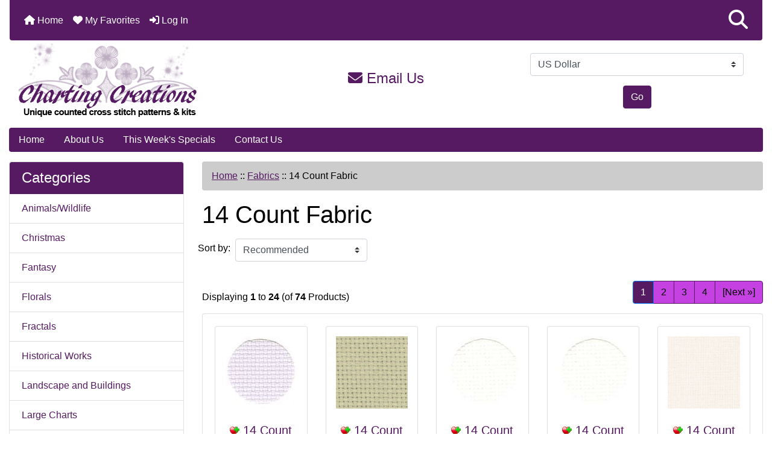

--- FILE ---
content_type: text/html; charset=utf-8
request_url: https://www.chartingcreations.com/index.php?main_page=index&cPath=20_74
body_size: 16341
content:
<!DOCTYPE html>
<html dir="ltr" lang="en">
  <head>
    <meta charset="utf-8">
    <link rel="preload" href="https://code.jquery.com/jquery-3.7.1.min.js" integrity="sha256-/JqT3SQfawRcv/BIHPThkBvs0OEvtFFmqPF/lYI/Cxo=" crossorigin="anonymous" as="script">
    <link rel="preload" href="https://cdn.jsdelivr.net/npm/bootstrap@4.6.2/dist/css/bootstrap.min.css" integrity="sha384-xOolHFLEh07PJGoPkLv1IbcEPTNtaed2xpHsD9ESMhqIYd0nLMwNLD69Npy4HI+N" crossorigin="anonymous" as="style">
    <link rel="preload" href="https://cdn.jsdelivr.net/npm/bootstrap@4.6.2/dist/js/bootstrap.bundle.min.js" integrity="sha384-Fy6S3B9q64WdZWQUiU+q4/2Lc9npb8tCaSX9FK7E8HnRr0Jz8D6OP9dO5Vg3Q9ct" crossorigin="anonymous" as="script">
    <link rel="preload" href="https://cdnjs.cloudflare.com/ajax/libs/font-awesome/6.5.2/css/fontawesome.min.css" integrity="sha512-UuQ/zJlbMVAw/UU8vVBhnI4op+/tFOpQZVT+FormmIEhRSCnJWyHiBbEVgM4Uztsht41f3FzVWgLuwzUqOObKw==" crossorigin="anonymous" as="style">
    <link rel="preload" href="https://cdnjs.cloudflare.com/ajax/libs/font-awesome/6.5.2/css/solid.min.css" integrity="sha512-Hp+WwK4QdKZk9/W0ViDvLunYjFrGJmNDt6sCflZNkjgvNq9mY+0tMbd6tWMiAlcf1OQyqL4gn2rYp7UsfssZPA==" crossorigin="anonymous" as="style">
    <title>14 Count Fabric : Charting Creations | Unique Counted Cross Stitch Patterns &amp; Kits</title>
    <meta name="viewport" content="width=device-width, initial-scale=1, minimum-scale=1, shrink-to-fit=no">
    <meta name="keywords" content="Animals/Wildlife, Historical Works, Silhouettes, Landscape and Buildings, People/Portraits, Florals, Accessories, Floss, Fibers and Beads, Other Designers Kits, Fractals, Christmas, Other Holidays, Fantasy, Nautical/Seascapes, Small Charts, Large Charts, Fabrics, Charts By Designer, Gift Certificates, Clearance/Damaged, Magazines And Books, Gifts And Novelties, Stockings/Shaped Charts, Paine Free Crafts Charts, Knitting/Crochet Supplies, Artecy Charts And Kits, Shinysun Charts And Kits, The Cross Stitch Studio Kits, Retiring Soon!, Religious, Still Life/Objects, Transportation, Crossstitch4everyone Kits, Ready To Ship Kits, , 14 Count Fabric">
    <meta name="description" content="Charting Creations : 14 Count Fabric - Animals/Wildlife, Historical Works, Silhouettes, Landscape and Buildings, People/Portraits, Florals, Accessories, Floss, Fibers and Beads, Other Designers Kits, Fractals, Christmas, Other Holidays, Fantasy, Nautical/Seascapes, Small Charts, Large Charts, Fabrics, Charts By Designer, Gift Certificates, Clearance/Damaged, Magazines And Books, Gifts And Novelties, Stockings/Shaped Charts, Paine Free Crafts Charts, Knitting/Crochet Supplies, Artecy Charts And Kits, Shinysun Charts And Kits, The Cross Stitch Studio Kits, Retiring Soon!, Religious, Still Life/Objects, Transportation, Crossstitch4everyone Kits, Ready To Ship Kits, ">
    <meta name="author" content="Charting Creations">
    <link rel="apple-touch-icon" sizes="180x180" href="includes/templates/bootstrap/images/icons/apple-touch-icon.png">
<link rel="icon" type="image/png" sizes="32x32" href="includes/templates/bootstrap/images/icons/favicon-32x32.png">
<link rel="icon" type="image/png" sizes="16x16" href="includes/templates/bootstrap/images/icons/favicon-16x16.png">
<link rel="manifest" href="includes/templates/bootstrap/images/icons/site.webmanifest">

    <base href="https://www.chartingcreations.com/">
          <link href="https://www.chartingcreations.com/index.php?main_page=index&amp;cPath=20_74" rel="canonical">
        <link rel="stylesheet" href="https://cdn.jsdelivr.net/npm/bootstrap@4.6.2/dist/css/bootstrap.min.css" integrity="sha384-xOolHFLEh07PJGoPkLv1IbcEPTNtaed2xpHsD9ESMhqIYd0nLMwNLD69Npy4HI+N" crossorigin="anonymous">
    <link rel="stylesheet" href="https://cdnjs.cloudflare.com/ajax/libs/font-awesome/6.5.2/css/fontawesome.min.css" integrity="sha512-UuQ/zJlbMVAw/UU8vVBhnI4op+/tFOpQZVT+FormmIEhRSCnJWyHiBbEVgM4Uztsht41f3FzVWgLuwzUqOObKw==" crossorigin="anonymous">
    <link rel="stylesheet" href="https://cdnjs.cloudflare.com/ajax/libs/font-awesome/6.5.2/css/solid.min.css" integrity="sha512-Hp+WwK4QdKZk9/W0ViDvLunYjFrGJmNDt6sCflZNkjgvNq9mY+0tMbd6tWMiAlcf1OQyqL4gn2rYp7UsfssZPA==" crossorigin="anonymous">
<link rel="stylesheet" href="includes/templates/bootstrap/css/stylesheet.css">
<link rel="stylesheet" href="includes/templates/bootstrap/css/stylesheet_360.css">
<link rel="stylesheet" href="includes/templates/bootstrap/css/stylesheet_361.css">
<link rel="stylesheet" href="includes/templates/bootstrap/css/stylesheet_364.css">
<link rel="stylesheet" href="includes/templates/bootstrap/css/stylesheet_365.css">
<link rel="stylesheet" href="includes/templates/bootstrap/css/stylesheet_373.css">
<link rel="stylesheet" href="includes/templates/bootstrap/css/stylesheet_374.css">
<link rel="stylesheet" href="includes/templates/bootstrap/css/stylesheet_ajax_search.css">
<link rel="stylesheet" href="includes/templates/bootstrap/css/stylesheet_bootstrap.carousel.css">
<link rel="stylesheet" href="includes/templates/bootstrap/css/stylesheet_bootstrap.lightbox.css">
<link rel="stylesheet" href="includes/templates/bootstrap/css/stylesheet_favorites.css">
<link rel="stylesheet" media="print" href="includes/templates/bootstrap/css/print_stylesheet.css">
<style>
body {
    color: #000000;
    background-color: #ffffff;
}
a {
    color: #551A62;
}
a:hover {
    color: #c541e2;
}
.form-control::placeholder,
.required-info,
span.alert {
    color: #ff0000;
}
.alert-info {
    color: #13525e;    background-color: #d1ecf1;    border-color: #bee5eb;}
.rating {
    background-color: #ffffff;    color: #987000;}
.btn {
    color: #ffffff;
    background-color: #551A62;
    border-color: #551A62;
}
.btn:hover {
    color: #cccccc;
    background-color: #c541e2;
    border-color: #c541e2;
}
#headerWrapper {
    background-color: #ffffff;
}
#tagline {
    color: #000000;
}
nav.navbar {
    background-color: #551A62;
}
nav.navbar a.nav-link {
    color: #ffffff;
}
nav.navbar a.nav-link:hover {
    color: #cccccc;
    background-color: #333333;}
nav.navbar .navbar-toggler {
    color: #ffffff;
    background-color: #343a40;
    border-color: #343a40;
}
nav.navbar .navbar-toggler:hover {
    color: #cccccc;
    background-color: #919aa1;
    border-color: #919aa1;
}
nav.navbar .btn {
    color: #ffffff;    background-color: #13607c;    border-color: #13607c;}
nav.navbar .btn:hover {
    color: #0056b3;    background-color: #ffffff;    border-color: #a80000;}
#ezpagesBarHeader {
    background-color: #551A62;
}
#ezpagesBarHeader a.nav-link {
    color: #ffffff;
}
#ezpagesBarHeader a.nav-link:hover {
    color: #cccccc;
    background-color: #363636;}
#navCatTabs a {
    color: #ffffff;
    background-color: #33b5e5;
    border-color: #13607c;}
#navCatTabs a.activeLink {
    background-color: #a80000;    color: #ffffff;    border-color: #a80000;}
#navCatTabs a:hover {
    color: #cccccc;
    background-color: #0099CC;
    border-color: #13607c;}
#navCatTabs a.activeLink:hover {
    background-color: #ffffff;    color: #a80000;    border-color: #a80000;}
#navBreadCrumb ol {
    background-color: #ccc;
}
#navBreadCrumb li {
    color: #000;
}
#navBreadCrumb li a {
    color: #551A62;
}
#navBreadCrumb li a:hover {
    color: #c541e2;
}
#footerWrapper {
    color: #000000;
    background-color: #ffffff;
}
.legalCopyright,
.legalCopyright a {
    color: #000000;
}
#ezpagesBarFooter {
    background-color: #551A62;
}
#ezpagesBarFooter a.nav-link {
    color: #ffffff;
}
#ezpagesBarFooter a.nav-link:hover {
    color: #cccccc;
    background-color: #363636;}
.leftBoxCard,
.rightBoxCard {
    color: #000000;
    background-color: #ffffff;
}
.leftBoxHeading,
.rightBoxHeading {
    color: #ffffff;
    background-color: #551A62;
}
.leftBoxHeading a,
.rightBoxHeading a {
    color: #ffffff;
}
.leftBoxHeading a:hover,
.rightBoxHeading a:hover {
    color: #cccccc;
}
#categoriesContent .badge,
#documentcategoriesContent .badge {
    color: #ffffff;
    background-color: #33b5e5;
}
.leftBoxCard .list-group-item,
.rightBoxCard .list-group-item {
    color: #551A62;
    background-color: #ffffff;
}
.leftBoxCard .list-group-item:hover,
.rightBoxCard .list-group-item:hover {
    color: #c541e2;
    background-color: #efefef;
}
.centerBoxWrapper {
    color: #000000;
    background-color: #ffffff;
}
.centerBoxHeading {
    color: #ffffff;
    background-color: #551A62;
}
#subCategory-card-body {
    color: #000000;
    background-color: #ffffff;
}
.categoryListBoxContents.card {
    background-color: #ffffff;
}
.categoryListBoxContents.card:hover {
    background-color: #efefef;
}
a.page-link {
    color: #000000;
    background-color: #c541e2;
    border-color: #551A62;
}
a.page-link:hover {
    color: #ffffff;
    background-color: #ccc;
    border-color: #c541e2;
}
.page-item.active span.page-link {
    color: #ffffff;
    background-color: #551A62;
}
.sideBoxContentItem {
    background-color: #ffffff;
}
.sideBoxContentItem:hover {
    background-color: #efefef;
}
.centerBoxContents.card {
    background-color: #ffffff;
}
.centerBoxContents.card:hover {
    background-color: #efefef;
}
.centerBoxContentsListing.card:hover {
    background-color: #efefef;
}
.productReviewCard:hover {
    background-color: #efefef;
}
.productBasePrice {
    color: #000000;
}
.normalprice {
    color: #000000;
}
.productSpecialPrice {
    color: #ff0000;
}
.productPriceDiscount {
    color: #ff0000;
}
.productSalePrice {
    color: #ff0000;
}
.productFreePrice {
    color: #0000ff;
}
#addToCart-card-header {
    color: #fff;
    background-color: #00C851;
}
#addToCart-card {
    border-color: #00C851;
}
.btn.button_add_selected {
    background: #00C851;
    color: #fff;
}
.btn.button_add_selected:hover {
    background: #007E33;
    color:#fff;
}
.btn.button_in_cart {
    background: #00C851;
    color: #fff;
}
.fa-cart-plus {
    color: #00C851;
}
.btn.button_in_cart:hover {
    background: #007E33;
    color: #fff;
}
a:hover > .fa-cart-plus {
    color: #007E33;
}
button.button_continue_checkout,
a.button_checkout {
    background-color: #ffd814;    color: #0f1111;    border-color: #fcd200;}
button.button_continue_checkout:hover,
a.button_checkout:hover {
    background-color: #f7ca00;    color: #0f1111;    border-color: #f2c200;}
button.button_confirm_order {
    background-color: #ffd814;    color: #0f1111;    border-color: #fcd200;}
button.button_confirm_order:hover {
    background-color: #f7ca00;    color: #0f1111;    border-color: #f2c200;}
#checkoutShippingDefault .progress-bar,
#checkoutPayment .progress-bar,
#checkoutConfirmationDefault .progress-bar,
#checkoutSuccessDefault .progress-bar {
    background-color: #036811!important;}
button.button_sold_out_sm, button.button_sold_out_sm:hover, button.button_sold_out, button.button_sold_out:hover {
    background-color:#fff;    color:#551A62;    border-color:#551A62;}
a.carousel-control-prev,
a.carousel-control-next {
    color: #000000;}
a.carousel-control-prev:hover,
a.carousel-control-next:hover {
    color: #000000;}
.banner-carousel .carousel-indicators li {
    background-color: #000000;}
.defaultAddress address {
    background-color: #036811;    color: #ffffff;}
.card.primary-address {
    border-color: #13607c;}
.card.primary-address > .card-header{
    background-color: #13607c;    color: #ffffff;}
.sideboxCategory-top,.sideBoxContent,.sideboxCategory-products,.pro,.card-header a,.nav-item,.btn,.list-group-item a,.nav-link,#productsListing a,.card a{text-decoration:none}.fmel{background-color: #551A62}.mfade img:hover{opacity:0.6}.pro{text-decoration:none}#siteinfoLegal{background:#fff;opacity:0.6}card-header
</style>
    <script src="https://code.jquery.com/jquery-3.7.1.min.js" integrity="sha256-/JqT3SQfawRcv/BIHPThkBvs0OEvtFFmqPF/lYI/Cxo=" crossorigin="anonymous"></script>
    <script src="https://cdn.jsdelivr.net/npm/bootstrap@4.6.2/dist/js/bootstrap.bundle.min.js" integrity="sha384-Fy6S3B9q64WdZWQUiU+q4/2Lc9npb8tCaSX9FK7E8HnRr0Jz8D6OP9dO5Vg3Q9ct" crossorigin="anonymous"></script>
<script src="includes/templates/bootstrap/jscript/jscript_zca_bootstrap.js"></script>
<script src="includes/templates/bootstrap/jscript/ajax_search.min.js" defer></script>

<script src="includes/templates/bootstrap/jscript/jquery.matchHeight.min.js"></script>
<script>
$(document).ready(function() {
    $('.sideBoxContent .carousel-item .card').matchHeight();
});
</script>

<script>
if (typeof zcJS == "undefined" || !zcJS) {
  window.zcJS = { name: 'zcJS', version: '0.1.0.0' };
}

zcJS.ajax = function (options) {
  options.url = options.url.replace("&amp;", unescape("&amp;"));
  var deferred = jQuery.Deferred(function (d) {
      var securityToken = '796354a3001f74e2999ef20838a1a7b3';
      var defaults = {
          cache: false,
          type: 'POST',
          traditional: true,
          dataType: 'json',
          timeout: 5000,
          data: jQuery.extend(true,{
            securityToken: securityToken
        }, options.data)
      },
      settings = jQuery.extend(true, {}, defaults, options);
      if (typeof(console.log) == 'function') {
          console.log( settings );
      }

      d.done(settings.success);
      d.fail(settings.error);
      d.done(settings.complete);
      var jqXHRSettings = jQuery.extend(true, {}, settings, {
          success: function (response, textStatus, jqXHR) {
            d.resolve(response, textStatus, jqXHR);
          },
          error: function (jqXHR, textStatus, errorThrown) {
              if (window.console) {
                if (typeof(console.log) == 'function') {
                  console.log(jqXHR);
                }
              }
              d.reject(jqXHR, textStatus, errorThrown);
          },
          complete: d.resolve
      });
      jQuery.ajax(jqXHRSettings);
   }).fail(function(jqXHR, textStatus, errorThrown) {
   var response = jqXHR.getResponseHeader('status');
   var responseHtml = jqXHR.responseText;
   var contentType = jqXHR.getResponseHeader("content-type");
   switch (response)
     {
       case '403 Forbidden':
         var jsonResponse = JSON.parse(jqXHR.responseText);
         var errorType = jsonResponse.errorType;
         switch (errorType)
         {
           case 'ADMIN_BLOCK_WARNING':
           break;
           case 'AUTH_ERROR':
           break;
           case 'SECURITY_TOKEN':
           break;

           default:
             alert('An Internal Error of type '+errorType+' was received while processing an ajax call. The action you requested could not be completed.');
         }
       break;
       default:
        if (jqXHR.status === 200) {
            if (contentType.toLowerCase().indexOf("text/html") >= 0) {
                document.open();
                document.write(responseHtml);
                document.close();
            }
         }
     }
   });

  var promise = deferred.promise();
  return promise;
};
zcJS.timer = function (options) {
  var defaults = {
    interval: 10000,
    startEvent: null,
    intervalEvent: null,
    stopEvent: null

},
  settings = jQuery.extend(true, {}, defaults, options);

  var enabled = new Boolean(false);
  var timerId = 0;
  var mySelf;
  this.Start = function()
  {
      this.enabled = new Boolean(true);

      mySelf = this;
      mySelf.settings = settings;
      if (mySelf.enabled)
      {
          mySelf.timerId = setInterval(
          function()
          {
              if (mySelf.settings.intervalEvent)
              {
                mySelf.settings.intervalEvent(mySelf);
              }
          }, mySelf.settings.interval);
          if (mySelf.settings.startEvent)
          {
            mySelf.settings.startEvent(mySelf);
          }
      }
  };
  this.Stop = function()
  {
    mySelf.enabled = new Boolean(false);
    clearInterval(mySelf.timerId);
    if (mySelf.settings.stopEvent)
    {
      mySelf.settings.stopEvent(mySelf);
    }
  };
};

</script>

<script>
jQuery(document).ready(function() {
    jQuery('form.sidebox-select-form select:required').each(function() {
        var theOptions = '';
        var optGroup = false;
        var isSelected = '';
        jQuery('option', this).each(function() {
            if (jQuery(this).val() == '') {
                optGroup = true;
                theOptions += '<optgroup label="'+jQuery(this).text()+'">';
            } else {
                isSelected = '';
                if (jQuery(this).is(':selected')) {
                    isSelected = ' selected="selected"';
                }
                theOptions += '<option value="'+jQuery(this).val()+'"'+isSelected+'>'+jQuery(this).text()+'</option>';
            }
        });
        if (optGroup === true) {
            theOptions += '</optgroup>';
        }
        jQuery(this).empty().append(theOptions);
        jQuery('optgroup', this).css({'font-style':'normal'});
        if (jQuery('select option:selected', this).length > 0) {
            jQuery(this).siblings('input[type="submit"], button[type="submit"]').attr('disabled', false).css('cursor', 'pointer');
        } else {
            jQuery(this).siblings('input[type="submit"], button[type="submit"]').attr('disabled', true).css('cursor', 'not-allowed');
        }
        jQuery(this).on('change', function() {
            jQuery(this).siblings('input[type="submit"], button[type="submit"]').attr('disabled', false).css('cursor', 'pointer');
        });
    });
});
</script>
  </head>

<body id="indexBody">
    <div id="search-wrapper" class="modal fade" role="dialog" aria-labelledby="search-modal-title" aria-hidden="true">
        <div class="modal-dialog">
            <div class="modal-content">
                <div class="modal-body container-fluid">
                    <button type="button" class="close" data-dismiss="modal" aria-label="Close"><i class="fas fa-times"></i></button>
                    <h5 class="modal-title mb-1" id="search-modal-title">What can we help you find?</h5>
                    <div class="form-group">
                        <form class="search-form">
                            <label for="search-input">Search:</label>
                            <input type="text" id="search-input" class="form-control" placeholder="Search here...">
                            <input id="search-page" type="hidden" value="https://www.chartingcreations.com/index.php?main_page=search_result&amp;search_in_description=1">
                        </form>
                    </div>
                    <div id="search-content" class="row"></div>
                </div>
            </div>
        </div>
    </div>
<div class="container-fluid" id="header-wrapper">
    <div class="row mb-3">
        <div class="col">
<!--bof-header logo and navigation display-->
<div id="headerWrapper" class="mt-2">
<!--bof-navigation display-->
    <div id="navMainWrapper">
        <div id="navMain">
            <nav class="navbar fixed-top mx-3 navbar-expand-lg rounded-bottom" aria-label="Navigation Bar">
                <button class="navbar-toggler" type="button" data-toggle="collapse" data-target="#navbarSupportedContent" aria-controls="navbarSupportedContent" aria-expanded="false" aria-label="Toggle navigation">
                    <i class="fas fa-bars"></i>
                </button>

                <div class="collapse navbar-collapse" id="navbarSupportedContent">
                    <ul class="navbar-nav mr-auto">
                        <li id="nav-home" class="nav-item" title="Home">
                            <a class="nav-link" href="https://www.chartingcreations.com/index.php?main_page=index">
                                <i class="fas fa-home"></i> Home                            </a>
                        </li>
                        <li class="nav-item" title="Log In">
                            <a class="nav-link" href="https://www.chartingcreations.com/index.php?main_page=login">
                                <i class="fas fa-sign-in-alt"></i> Log In                            </a>
                        </li>
<li class="nav-item dropdown d-lg-none">
    <a class="nav-link dropdown-toggle" href="#" id="categoryDropdown" role="button" data-toggle="dropdown" aria-haspopup="true" aria-expanded="false">
        Categories    </a>
    <div class="dropdown-menu" aria-labelledby="categoryDropdown">
        <ul class="m-0 p-0">
            <li><a class="dropdown-item" href="https://www.chartingcreations.com/index.php?main_page=index&amp;cPath=1">Animals/Wildlife</a></li>
            <li><a class="dropdown-item" href="https://www.chartingcreations.com/index.php?main_page=index&amp;cPath=14">Christmas</a></li>
            <li><a class="dropdown-item" href="https://www.chartingcreations.com/index.php?main_page=index&amp;cPath=16">Fantasy</a></li>
            <li><a class="dropdown-item" href="https://www.chartingcreations.com/index.php?main_page=index&amp;cPath=8">Florals</a></li>
            <li><a class="dropdown-item" href="https://www.chartingcreations.com/index.php?main_page=index&amp;cPath=13">Fractals</a></li>
            <li><a class="dropdown-item" href="https://www.chartingcreations.com/index.php?main_page=index&amp;cPath=2">Historical Works</a></li>
            <li><a class="dropdown-item" href="https://www.chartingcreations.com/index.php?main_page=index&amp;cPath=6">Landscape and Buildings</a></li>
            <li><a class="dropdown-item" href="https://www.chartingcreations.com/index.php?main_page=index&amp;cPath=19">Large Charts</a></li>
            <li><a class="dropdown-item" href="https://www.chartingcreations.com/index.php?main_page=index&amp;cPath=17">Nautical/Seascapes</a></li>
            <li><a class="dropdown-item" href="https://www.chartingcreations.com/index.php?main_page=index&amp;cPath=15">Other Holidays</a></li>
            <li><a class="dropdown-item" href="https://www.chartingcreations.com/index.php?main_page=index&amp;cPath=7">People/Portraits</a></li>
            <li><a class="dropdown-item" href="https://www.chartingcreations.com/index.php?main_page=index&amp;cPath=318">Religious</a></li>
            <li><a class="dropdown-item" href="https://www.chartingcreations.com/index.php?main_page=index&amp;cPath=5">Silhouettes</a></li>
            <li><a class="dropdown-item" href="https://www.chartingcreations.com/index.php?main_page=index&amp;cPath=18">Small Charts</a></li>
            <li><a class="dropdown-item" href="https://www.chartingcreations.com/index.php?main_page=index&amp;cPath=319">Still Life/Objects</a></li>
            <li><a class="dropdown-item" href="https://www.chartingcreations.com/index.php?main_page=index&amp;cPath=127">Stockings/Shaped Charts</a></li>
            <li><a class="dropdown-item" href="https://www.chartingcreations.com/index.php?main_page=index&amp;cPath=346">Transportation</a></li>
            <li><a class="dropdown-item" href="https://www.chartingcreations.com/index.php?main_page=index&amp;cPath=296">Retiring Soon!</a></li>
            <li><a class="dropdown-item" href="https://www.chartingcreations.com/index.php?main_page=index&amp;cPath=10">Accessories</a></li>
            <li><a class="dropdown-item" href="https://www.chartingcreations.com/index.php?main_page=index&amp;cPath=239">Artecy Charts And Kits</a></li>
            <li><a class="dropdown-item" href="https://www.chartingcreations.com/index.php?main_page=index&amp;cPath=386">Crossstitch4everyone Kits</a></li>
            <li><a class="dropdown-item" href="https://www.chartingcreations.com/index.php?main_page=index&amp;cPath=410">Ready To Ship Kits</a></li>
            <li><a class="dropdown-item" href="https://www.chartingcreations.com/index.php?main_page=index&amp;cPath=259">Shinysun Charts And Kits</a></li>
            <li><a class="dropdown-item" href="https://www.chartingcreations.com/index.php?main_page=index&amp;cPath=260">The Cross Stitch Studio Kits</a></li>
            <li><a class="dropdown-item" href="https://www.chartingcreations.com/index.php?main_page=index&amp;cPath=181">Paine Free Crafts Charts</a></li>
            <li><a class="dropdown-item" href="https://www.chartingcreations.com/index.php?main_page=index&amp;cPath=21">Charts By Designer</a></li>
            <li><a class="dropdown-item" href="https://www.chartingcreations.com/index.php?main_page=index&amp;cPath=20"><span class="category-subs-selected">Fabrics</span></a></li>
            <li><a class="dropdown-item" href="https://www.chartingcreations.com/index.php?main_page=index&amp;cPath=11">Floss, Fibers and Beads</a></li>
            <li><a class="dropdown-item" href="https://www.chartingcreations.com/index.php?main_page=index&amp;cPath=37">Gift Certificates</a></li>
            <li><a class="dropdown-item" href="https://www.chartingcreations.com/index.php?main_page=index&amp;cPath=106">Gifts And Novelties</a></li>
            <li><a class="dropdown-item" href="https://www.chartingcreations.com/index.php?main_page=index&amp;cPath=83">Magazines And Books</a></li>
            <li><a class="dropdown-item" href="https://www.chartingcreations.com/index.php?main_page=index&amp;cPath=12">Other Designers Kits</a></li>
            <li><a class="dropdown-item" href="https://www.chartingcreations.com/index.php?main_page=index&amp;cPath=82">Clearance/Damaged</a></li>
            <li><a class="dropdown-item" href="https://www.chartingcreations.com/index.php?main_page=index&amp;cPath=212">Knitting/Crochet Supplies</a></li>
        </ul>
        <div class="dropdown-divider"></div>
        <a class="dropdown-item" href="https://www.chartingcreations.com/index.php?main_page=products_new">
            New Products ...        </a>
        <div class="dropdown-divider"></div>
        <a class="dropdown-item" href="https://www.chartingcreations.com/index.php?main_page=products_all">
            All Products ...        </a>
    </div>
</li>
<li class="nav-item dropdown d-lg-none">
    <a class="nav-link dropdown-toggle" href="#" id="ezpagesDropdown" role="button" data-toggle="dropdown" aria-haspopup="true" aria-expanded="false">
        Important Links    </a>
    <div class="dropdown-menu mb-2" aria-labelledby="ezpagesDropdown">
        <ul class="m-0 p-0">
            <li><a class="dropdown-item" href="https://www.chartingcreations.com/index.php?main_page=about_us">About Us</a></li>
            <li><a class="dropdown-item" href="https://www.chartingcreations.com/index.php?main_page=contact_us">Contact Us</a></li>
            <li><a class="dropdown-item" href="https://www.chartingcreations.com/">Home</a></li>
            <li><a class="dropdown-item" href="https://www.chartingcreations.com/index.php?main_page=brands">Shop by Artist</a></li>
            <li><a class="dropdown-item" href="https://www.chartingcreations.com/index.php?main_page=specials">This Week's Specials</a></li>
            <li><a class="dropdown-item" href="https://www.chartingcreations.com/index.php?main_page=page&amp;id=3">FAQ</a></li>
            <li><a class="dropdown-item" href="https://www.chartingcreations.com/index.php?main_page=page&amp;id=4">Stockists</a></li>
            <li><a class="dropdown-item" href="https://www.chartingcreations.com/index.php?main_page=page&amp;id=5">Errors - Updates</a></li>
        </ul>
    </div>
</li>
                    </ul>
<ul class="navbar-nav ml-auto">
    <li class="nav-item"><a href="javascript:void(0);" role="button" id="search-icon" class="nav-link" aria-label="Search"><i class="fas fa-2x fa-search"></i></a></li>
</ul>
                </div>
            </nav>
        </div>
    </div>
<!--eof-navigation display-->

<!--bof-branding display-->
<div id="navbar-spacer" class="mt-5 pt-4"></div>    <div id="logoWrapper">
        <div id="logo" class="row align-items-center px-3 pb-3">
            <div class="col-sm-4">
                <a id="hdr-img" class="d-block" href="https://www.chartingcreations.com/index.php?main_page=index" aria-label="Site Logo">
                    <img src="includes/templates/bootstrap/images/logo.png" title="Charting Creations" alt="(image for) Charting Creations" width="298" height="124">                </a>
            </div>
            <div id="taglineWrapper" class="col-sm-4 text-center">
                <div id="tagline" class="text-center"><h4 style="color:#551A62"><a href="index.php?main_page=contact_us" title="email us" style="text-decoration:none"><i class="fas fa-envelope"></i> Email Us</a></h4></div>
            </div>
<div id="CURR" class="col-sm-4 text-center">
    <div id="currenciesContent" class="sideBoxContent centeredContent"><form name="currencies_form" action="index.php?main_page=index" method="get"><select class="custom-select"  id="select-currency" name="currency">
  <option value="USD" selected="selected">US Dollar</option>
  <option value="EUR">Euro</option>
  <option value="GBP">GB Pound</option>
  <option value="CAD">Canadian Dollar</option>
  <option value="AUD">Australian Dollar</option>
</select>
<input type="hidden" name="main_page" value="index"><button type="submit" class="btn button_submit">Go</button></form></div>
</div>           
        </div>
    </div>
<!--eof-branding display-->
<!--eof-header logo and navigation display-->

<!--bof-optional categories tabs navigation display-->
<!--eof-optional categories tabs navigation display-->

<!--bof-header ezpage links-->
<div id="ezpagesBarHeader" class="ezpagesBar rounded">
<ul class="nav nav-pills">
  <li class="nav-item"><a class="nav-link" href="https://www.chartingcreations.com/">Home</a></li>
  <li class="nav-item"><a class="nav-link" href="https://www.chartingcreations.com/index.php?main_page=about_us">About Us</a></li>
  <li class="nav-item"><a class="nav-link" href="https://www.chartingcreations.com/index.php?main_page=specials">This Week's Specials</a></li>
  <li class="nav-item"><a class="nav-link" href="https://www.chartingcreations.com/index.php?main_page=contact_us">Contact Us</a></li>
</ul>
</div>
<!--eof-header ezpage links-->
</div>

        </div>
    </div>
</div>

<div id="mainWrapper" class="container-fluid">
<script>
	window.SGPMPopupLoader=window.SGPMPopupLoader||{ids:[],popups:{},call:function(w,d,s,l,id){
		w['sgp']=w['sgp']||function(){(w['sgp'].q=w['sgp'].q||[]).push(arguments[0]);}; 
		var sg1=d.createElement(s),sg0=d.getElementsByTagName(s)[0];
		if(SGPMPopupLoader && SGPMPopupLoader.ids && SGPMPopupLoader.ids.length > 0){SGPMPopupLoader.ids.push(id); return;}
		SGPMPopupLoader.ids.push(id);
		sg1.onload = function(){SGPMPopup.openSGPMPopup();}; sg1.async=true; sg1.src=l;
		sg0.parentNode.insertBefore(sg1,sg0);
		return {};
	}};
	SGPMPopupLoader.call(window,document,'script','https://popupmaker.com/assets/lib/SGPMPopup.min.js','8e5b21946d65');
</script>
    <div class="row">
 
        <div id="navColumnOne" class="col-sm-3 d-none d-lg-block">
            <div id="navColumnOneWrapper">
                <div id="categories-leftBoxCard" class="leftBoxCard card mb-3">
    <h4 id="categories-leftBoxHeading" class="leftBoxHeading card-header">Categories</h4>
    <div id="categoriesContent" class="list-group-flush sideBoxContent"><a class="list-group-item list-group-item-action d-flex justify-content-between align-items-center sideboxCategory-top" href="https://www.chartingcreations.com/index.php?main_page=index&amp;cPath=1">Animals/Wildlife</a><a class="list-group-item list-group-item-action d-flex justify-content-between align-items-center sideboxCategory-top" href="https://www.chartingcreations.com/index.php?main_page=index&amp;cPath=14">Christmas</a><a class="list-group-item list-group-item-action d-flex justify-content-between align-items-center sideboxCategory-top" href="https://www.chartingcreations.com/index.php?main_page=index&amp;cPath=16">Fantasy</a><a class="list-group-item list-group-item-action d-flex justify-content-between align-items-center sideboxCategory-top" href="https://www.chartingcreations.com/index.php?main_page=index&amp;cPath=8">Florals</a><a class="list-group-item list-group-item-action d-flex justify-content-between align-items-center sideboxCategory-top" href="https://www.chartingcreations.com/index.php?main_page=index&amp;cPath=13">Fractals</a><a class="list-group-item list-group-item-action d-flex justify-content-between align-items-center sideboxCategory-top" href="https://www.chartingcreations.com/index.php?main_page=index&amp;cPath=2">Historical Works</a><a class="list-group-item list-group-item-action d-flex justify-content-between align-items-center sideboxCategory-top" href="https://www.chartingcreations.com/index.php?main_page=index&amp;cPath=6">Landscape and Buildings</a><a class="list-group-item list-group-item-action d-flex justify-content-between align-items-center sideboxCategory-top" href="https://www.chartingcreations.com/index.php?main_page=index&amp;cPath=19">Large Charts</a><a class="list-group-item list-group-item-action d-flex justify-content-between align-items-center sideboxCategory-top" href="https://www.chartingcreations.com/index.php?main_page=index&amp;cPath=17">Nautical/Seascapes</a><a class="list-group-item list-group-item-action d-flex justify-content-between align-items-center sideboxCategory-top" href="https://www.chartingcreations.com/index.php?main_page=index&amp;cPath=15">Other Holidays</a><a class="list-group-item list-group-item-action d-flex justify-content-between align-items-center sideboxCategory-top" href="https://www.chartingcreations.com/index.php?main_page=index&amp;cPath=7">People/Portraits</a><a class="list-group-item list-group-item-action d-flex justify-content-between align-items-center sideboxCategory-top" href="https://www.chartingcreations.com/index.php?main_page=index&amp;cPath=318">Religious</a><a class="list-group-item list-group-item-action d-flex justify-content-between align-items-center sideboxCategory-top" href="https://www.chartingcreations.com/index.php?main_page=index&amp;cPath=5">Silhouettes</a><a class="list-group-item list-group-item-action d-flex justify-content-between align-items-center sideboxCategory-top" href="https://www.chartingcreations.com/index.php?main_page=index&amp;cPath=18">Small Charts</a><a class="list-group-item list-group-item-action d-flex justify-content-between align-items-center sideboxCategory-top" href="https://www.chartingcreations.com/index.php?main_page=index&amp;cPath=319">Still Life/Objects</a><a class="list-group-item list-group-item-action d-flex justify-content-between align-items-center sideboxCategory-top" href="https://www.chartingcreations.com/index.php?main_page=index&amp;cPath=127">Stockings/Shaped Charts</a><a class="list-group-item list-group-item-action d-flex justify-content-between align-items-center sideboxCategory-top" href="https://www.chartingcreations.com/index.php?main_page=index&amp;cPath=346">Transportation</a><a class="list-group-item list-group-item-action d-flex justify-content-between align-items-center sideboxCategory-top" href="https://www.chartingcreations.com/index.php?main_page=index&amp;cPath=296">Retiring Soon!</a><a class="list-group-item list-group-item-action d-flex justify-content-between align-items-center sideboxCategory-top" href="https://www.chartingcreations.com/index.php?main_page=index&amp;cPath=10">Accessories&nbsp;<i class="fa-solid fa-angle-down"></i></a><a class="list-group-item list-group-item-action d-flex justify-content-between align-items-center sideboxCategory-top" href="https://www.chartingcreations.com/index.php?main_page=index&amp;cPath=239">Artecy Charts And Kits</a><a class="list-group-item list-group-item-action d-flex justify-content-between align-items-center sideboxCategory-top" href="https://www.chartingcreations.com/index.php?main_page=index&amp;cPath=386">Crossstitch4everyone Kits</a><a class="list-group-item list-group-item-action d-flex justify-content-between align-items-center sideboxCategory-top" href="https://www.chartingcreations.com/index.php?main_page=index&amp;cPath=410">Ready To Ship Kits</a><a class="list-group-item list-group-item-action d-flex justify-content-between align-items-center sideboxCategory-top" href="https://www.chartingcreations.com/index.php?main_page=index&amp;cPath=259">Shinysun Charts And Kits</a><a class="list-group-item list-group-item-action d-flex justify-content-between align-items-center sideboxCategory-top" href="https://www.chartingcreations.com/index.php?main_page=index&amp;cPath=260">The Cross Stitch Studio Kits</a><a class="list-group-item list-group-item-action d-flex justify-content-between align-items-center sideboxCategory-top" href="https://www.chartingcreations.com/index.php?main_page=index&amp;cPath=181">Paine Free Crafts Charts</a><a class="list-group-item list-group-item-action d-flex justify-content-between align-items-center sideboxCategory-top" href="https://www.chartingcreations.com/index.php?main_page=index&amp;cPath=21">Charts By Designer&nbsp;<i class="fa-solid fa-angle-down"></i></a><a class="list-group-item list-group-item-action d-flex justify-content-between align-items-center sideboxCategory-top" href="https://www.chartingcreations.com/index.php?main_page=index&amp;cPath=20"><span class="sideboxCategory-subs-parent">Fabrics&nbsp;<i class="fa-solid fa-angle-down"></i></span></a><a class="list-group-item list-group-item-action d-flex justify-content-between align-items-center sideboxCategory-products" href="https://www.chartingcreations.com/index.php?main_page=index&amp;cPath=20_118">&nbsp;&nbsp;-&nbsp;08 Count Fabric</a><a class="list-group-item list-group-item-action d-flex justify-content-between align-items-center sideboxCategory-products" href="https://www.chartingcreations.com/index.php?main_page=index&amp;cPath=20_119">&nbsp;&nbsp;-&nbsp;11 Count Fabric</a><a class="list-group-item list-group-item-action d-flex justify-content-between align-items-center sideboxCategory-products" href="https://www.chartingcreations.com/index.php?main_page=index&amp;cPath=20_74"><span class="sideboxCategory-subs-selected">&nbsp;&nbsp;-&nbsp;14 Count Fabric</span></a><a class="list-group-item list-group-item-action d-flex justify-content-between align-items-center sideboxCategory-products" href="https://www.chartingcreations.com/index.php?main_page=index&amp;cPath=20_92">&nbsp;&nbsp;-&nbsp;16 Count Fabric</a><a class="list-group-item list-group-item-action d-flex justify-content-between align-items-center sideboxCategory-products" href="https://www.chartingcreations.com/index.php?main_page=index&amp;cPath=20_75">&nbsp;&nbsp;-&nbsp;18 Count Fabric</a><a class="list-group-item list-group-item-action d-flex justify-content-between align-items-center sideboxCategory-products" href="https://www.chartingcreations.com/index.php?main_page=index&amp;cPath=20_76">&nbsp;&nbsp;-&nbsp;20 Count Fabric</a><a class="list-group-item list-group-item-action d-flex justify-content-between align-items-center sideboxCategory-products" href="https://www.chartingcreations.com/index.php?main_page=index&amp;cPath=20_96">&nbsp;&nbsp;-&nbsp;22 Count Fabric</a><a class="list-group-item list-group-item-action d-flex justify-content-between align-items-center sideboxCategory-products" href="https://www.chartingcreations.com/index.php?main_page=index&amp;cPath=20_245">&nbsp;&nbsp;-&nbsp;24 Count Fabric</a><a class="list-group-item list-group-item-action d-flex justify-content-between align-items-center sideboxCategory-products" href="https://www.chartingcreations.com/index.php?main_page=index&amp;cPath=20_77">&nbsp;&nbsp;-&nbsp;25 Count Fabric</a><a class="list-group-item list-group-item-action d-flex justify-content-between align-items-center sideboxCategory-products" href="https://www.chartingcreations.com/index.php?main_page=index&amp;cPath=20_78">&nbsp;&nbsp;-&nbsp;28 Count Fabric</a><a class="list-group-item list-group-item-action d-flex justify-content-between align-items-center sideboxCategory-products" href="https://www.chartingcreations.com/index.php?main_page=index&amp;cPath=20_352">&nbsp;&nbsp;-&nbsp;30 Count Fabric</a><a class="list-group-item list-group-item-action d-flex justify-content-between align-items-center sideboxCategory-products" href="https://www.chartingcreations.com/index.php?main_page=index&amp;cPath=20_79">&nbsp;&nbsp;-&nbsp;32 Count Fabric</a><a class="list-group-item list-group-item-action d-flex justify-content-between align-items-center sideboxCategory-products" href="https://www.chartingcreations.com/index.php?main_page=index&amp;cPath=20_250">&nbsp;&nbsp;-&nbsp;36 Count Fabric</a><a class="list-group-item list-group-item-action d-flex justify-content-between align-items-center sideboxCategory-products" href="https://www.chartingcreations.com/index.php?main_page=index&amp;cPath=20_251">&nbsp;&nbsp;-&nbsp;40 Count Fabric</a><a class="list-group-item list-group-item-action d-flex justify-content-between align-items-center sideboxCategory-products" href="https://www.chartingcreations.com/index.php?main_page=index&amp;cPath=20_80">&nbsp;&nbsp;-&nbsp;DMC Magic Guide Fabric</a><a class="list-group-item list-group-item-action d-flex justify-content-between align-items-center sideboxCategory-products" href="https://www.chartingcreations.com/index.php?main_page=index&amp;cPath=20_327">&nbsp;&nbsp;-&nbsp;Fabric Flair Fabrics</a><a class="list-group-item list-group-item-action d-flex justify-content-between align-items-center sideboxCategory-products" href="https://www.chartingcreations.com/index.php?main_page=index&amp;cPath=20_359">&nbsp;&nbsp;-&nbsp;Fabric Flair Fabrics In Stock</a><a class="list-group-item list-group-item-action d-flex justify-content-between align-items-center sideboxCategory-subs" href="https://www.chartingcreations.com/index.php?main_page=index&amp;cPath=20_343">&nbsp;&nbsp;-&nbsp;Fiberlicious Fabrics&nbsp;<i class="fa-solid fa-angle-down"></i></a><a class="list-group-item list-group-item-action d-flex justify-content-between align-items-center sideboxCategory-products" href="https://www.chartingcreations.com/index.php?main_page=index&amp;cPath=20_336">&nbsp;&nbsp;-&nbsp;Picture This Plus</a><a class="list-group-item list-group-item-action d-flex justify-content-between align-items-center sideboxCategory-products" href="https://www.chartingcreations.com/index.php?main_page=index&amp;cPath=20_320">&nbsp;&nbsp;-&nbsp;Stitchables</a><a class="list-group-item list-group-item-action d-flex justify-content-between align-items-center sideboxCategory-products" href="https://www.chartingcreations.com/index.php?main_page=index&amp;cPath=20_258">&nbsp;&nbsp;-&nbsp;Waste And Soluble Canvas</a><a class="list-group-item list-group-item-action d-flex justify-content-between align-items-center sideboxCategory-products" href="https://www.chartingcreations.com/index.php?main_page=index&amp;cPath=20_369">&nbsp;&nbsp;-&nbsp;Weeks Dye Works Fabrics</a><a class="list-group-item list-group-item-action d-flex justify-content-between align-items-center sideboxCategory-products" href="https://www.chartingcreations.com/index.php?main_page=index&amp;cPath=20_86">&nbsp;&nbsp;-&nbsp;Zweigart Easy Count Fabric</a><a class="list-group-item list-group-item-action d-flex justify-content-between align-items-center sideboxCategory-top" href="https://www.chartingcreations.com/index.php?main_page=index&amp;cPath=11">Floss, Fibers and Beads&nbsp;<i class="fa-solid fa-angle-down"></i></a><a class="list-group-item list-group-item-action d-flex justify-content-between align-items-center sideboxCategory-top" href="https://www.chartingcreations.com/index.php?main_page=index&amp;cPath=37">Gift Certificates</a><a class="list-group-item list-group-item-action d-flex justify-content-between align-items-center sideboxCategory-top" href="https://www.chartingcreations.com/index.php?main_page=index&amp;cPath=106">Gifts And Novelties</a><a class="list-group-item list-group-item-action d-flex justify-content-between align-items-center sideboxCategory-top" href="https://www.chartingcreations.com/index.php?main_page=index&amp;cPath=83">Magazines And Books</a><a class="list-group-item list-group-item-action d-flex justify-content-between align-items-center sideboxCategory-top" href="https://www.chartingcreations.com/index.php?main_page=index&amp;cPath=12">Other Designers Kits&nbsp;<i class="fa-solid fa-angle-down"></i></a><a class="list-group-item list-group-item-action d-flex justify-content-between align-items-center sideboxCategory-top" href="https://www.chartingcreations.com/index.php?main_page=index&amp;cPath=82">Clearance/Damaged</a><a class="list-group-item list-group-item-action d-flex justify-content-between align-items-center sideboxCategory-top" href="https://www.chartingcreations.com/index.php?main_page=index&amp;cPath=212">Knitting/Crochet Supplies&nbsp;<i class="fa-solid fa-angle-down"></i></a><a class="list-group-item list-group-item-action list-group-item-secondary" href="https://www.chartingcreations.com/index.php?main_page=products_new">New Products ...</a><a class="list-group-item list-group-item-action  list-group-item-secondary" href="https://www.chartingcreations.com/index.php?main_page=products_all">All Products ...</a></div></div>
<div id="manufacturers-leftBoxCard" class="leftBoxCard card mb-3">
    <h4 id="manufacturers-leftBoxHeading" class="leftBoxHeading card-header">Artists</h4>
    <div id="manufacturersContent" class="sideBoxContent centeredContent"><form name="manufacturers_form" action="https://www.chartingcreations.com/index.php?main_page=index" method="get" class="sidebox-select-form"><input type="hidden" name="main_page" value="index"><label for="select-manufacturers_id" class="sr-only">Please select ...</label><select class="custom-select"  id="select-manufacturers_id" name="manufacturers_id" aria-label="Artists" size="3" required>
  <option value="" selected="selected">Please Select</option>
  <option value="132">Abraham Hunter</option>
  <option value="110">Adrian Chesterman</option>
  <option value="156">Amy Brackenbury</option>
  <option value="118">Andrew Denman</option>
  <option value="129">Anthony Christou</option>
  <option value="185">Auclair Studio</option>
  <option value="44">Bentley Licensing Group</option>
  <option value="157">Betsy Brown</option>
  <option value="127">Bigelow Illustrations</option>
  <option value="140">Bill Makinson</option>
  <option value="169">Bob Langrish</option>
  <option value="37">Bonnie White</option>
  <option value="178">Brian Winget</option>
  <option value="130">Bridget Voth</option>
  <option value="76">Celebrate Life Gallery</option>
  <option value="1">Charting Creations</option>
  <option value="150">Cheryl Baker</option>
  <option value="47">Cheryl Bartley</option>
  <option value="61">Chuck Black</option>
  <option value="93">Chuck Pinson</option>
  <option value="17">Clare Bertram</option>
  <option value="167">Claudia McKinney</option>
  <option value="131">Cobble Hill</option>
  <option value="56">Creative Connection Inc</option>
  <option value="66">Crista Forest</option>
  <option value="79">D.R. Laird</option>
  <option value="152">Dakota Daetwiler</option>
  <option value="21">Dan Craig</option>
  <option value="133">Darrell Bush</option>
  <option value="107">Dean Russo</option>
  <option value="18">Deanna Davoli</option>
  <option value="109">Debbi Wetzel</option>
  <option value="24">Dempsey Essick</option>
  <option value="81">Dennis Lewan</option>
  <option value="45">Diana Levin</option>
  <option value="146">Dominic Davison</option>
  <option value="170">Don Engler</option>
  <option value="165">Dragonsong Fantasy Art</option>
  <option value="34">Dusan Markovic</option>
  <option value="116">Eric Dowdle</option>
  <option value="54">Geno Peoples</option>
  <option value="91">Geoff Tristram</option>
  <option value="50">Gordon Semmens</option>
  <option value="164">Graeme Stevenson</option>
  <option value="119">Greg Alexander</option>
  <option value="171">Greg Giordano</option>
  <option value="40">Helga Helleborus</option>
  <option value="108">Henry Petersen</option>
  <option value="117">Heronim</option>
  <option value="30">Howard Robinson</option>
  <option value="97">Inna Vjuzhanina</option>
  <option value="33">Interlitho</option>
  <option value="163">Ivy Dolamore</option>
  <option value="32">Jacek Posiak</option>
  <option value="105">James Lee</option>
  <option value="98">Jan Patrik Krasny</option>
  <option value="60">Janet Kruskamp</option>
  <option value="87">Janet Stever</option>
  <option value="144">Jasmine Becket-Griffith</option>
  <option value="114">Jean Plout</option>
  <option value="12">Jeff Tift</option>
  <option value="71">Jenny Newland</option>
  <option value="175">Jeremiah Ketner</option>
  <option value="154">Jim Daly</option>
  <option value="57">Jim Hansel</option>
  <option value="72">Joel Payne</option>
  <option value="100">John Gallagher</option>
  <option value="158">John Pitcher</option>
  <option value="2">John Van Straalen</option>
  <option value="69">John Zaccheo</option>
  <option value="38">Johnathan Harris</option>
  <option value="36">Jonathan Gladding</option>
  <option value="161">Kathy Goff</option>
  <option value="125">Kevin Daniel</option>
  <option value="137">Kinuko Y Craft</option>
  <option value="26">Kip Richmond</option>
  <option value="10">Kirk Reinert</option>
  <option value="121">Linda Sayegh</option>
  <option value="8">Lorenzo Tempesta</option>
  <option value="4">Lucie Bilodeau</option>
  <option value="120">Makiko</option>
  <option value="22">Mandy Budan</option>
  <option value="162">Marc Harvill</option>
  <option value="147">Marcello Corti</option>
  <option value="48">Marcia Baldwin</option>
  <option value="113">Mark Missman</option>
  <option value="67">Melinda Hipsher</option>
  <option value="63">MHS Licensing</option>
  <option value="186">Michael McKinney</option>
  <option value="16">Michelle Tracey</option>
  <option value="183">Mikey Bergman</option>
  <option value="181">Momart</option>
  <option value="136">NASA</option>
  <option value="11">Nicky Boehme</option>
  <option value="77">Paul Walsh</option>
  <option value="172">Piya Wannachaiwong</option>
  <option value="182">Rachel Anderson</option>
  <option value="84">Raven Lunae</option>
  <option value="166">Ray Heere</option>
  <option value="19">Reuben McHugh</option>
  <option value="52">Robert Finale</option>
  <option value="103">Robin Koni</option>
  <option value="168">Romantz Art</option>
  <option value="58">Roy Trower</option>
  <option value="155">Ruth Sanderson</option>
  <option value="9">Sandra Chang-Adair</option>
  <option value="124">Sandra Kuck</option>
  <option value="28">Sangrde</option>
  <option value="126">Sarah Stribbling</option>
  <option value="142">Shawn Gould</option>
  <option value="177">Shawna Stewart</option>
  <option value="141">Sheena Pike Art And Illustration</option>
  <option value="128">Sheila Wolk</option>
  <option value="176">Simona Candini</option>
  <option value="99">Steve Read</option>
  <option value="27">Steve Sundram</option>
  <option value="135">Steven Michael Gardner</option>
  <option value="153">Sue Westin</option>
  <option value="59">Sung Kim</option>
  <option value="106">Sunima Mystery Art</option>
  <option value="78">Susan Rios</option>
  <option value="123">Sybile</option>
  <option value="184">T.S. Larking Studios</option>
  <option value="180">Tabz Jones</option>
  <option value="148">Terry Isaac</option>
  <option value="134">The Hautman Brothers</option>
  <option value="139">The Mountain</option>
  <option value="14">Theresa Mather</option>
  <option value="88">Thomas Wood</option>
  <option value="95">Tim Knepp</option>
  <option value="179">Tom Crehan</option>
  <option value="174">Trudi Simmonds</option>
  <option value="74">Valerie Wade</option>
  <option value="13">Viktor Shvaiko</option>
  <option value="143">Wanda Mumm</option>
  <option value="160">William Mangum</option>
  <option value="5">William Vanderdasson</option>
</select>
<button type="submit" class="btn button_submit">Go</button></form></div></div>
<div id="reviews-leftBoxCard" class="leftBoxCard card mb-3">
    <h4 id="reviews-leftBoxHeading" class="leftBoxHeading card-header"><a href="https://www.chartingcreations.com/index.php?main_page=reviews">Reviews&nbsp;&nbsp;+</a></h4>
    <div id="reviewsContent" class="sideBoxContent text-center p-3"><div class="carousel slide carousel-fade" data-ride="carousel">
            <div class="carousel-inner"><div class="card-deck h-100"><div class="carousel-item h-100 active"><div class="card mb-3 p-3 sideBoxContentItem"><a href="https://www.chartingcreations.com/index.php?main_page=product_reviews_info&amp;products_id=319&amp;reviews_id=41" title="A Magical Evening"><img src="bmz_cache/interlitho/a-magical-evening-wmjpg.image.105x150.jpg" title="A Magical Evening" alt="(image for) A Magical Evening" width="105" height="150"><br>I just started this one.  I never realized there were so...</a><div class="p-3 text-center rating"><span class="sr-only">5 stars</span><i class="fas fa-star fa-xs"></i><i class="fas fa-star fa-xs"></i><i class="fas fa-star fa-xs"></i><i class="fas fa-star fa-xs"></i><i class="fas fa-star fa-xs"></i></div></div></div>       </div>
            </div>
        </div></div>
</div>
            </div>
        </div>
        <div class="col-12 col-lg-9">
            <div id="navBreadCrumb">
                <ol class="breadcrumb">
  <li><a href="https://www.chartingcreations.com/">Home</a></li>  <li><span class="breadcrumb-separator">&nbsp;::&nbsp;</span><a href="https://www.chartingcreations.com/index.php?main_page=index&amp;cPath=20">Fabrics</a></li><li><span class="breadcrumb-separator">&nbsp;::&nbsp;</span>14 Count Fabric</li>
                </ol>
            </div>
            <main>
<div id="indexProductList" class="centerColumn">
    <h1 id="indexProductList-pageHeading" class="pageHeading">14 Count Fabric</h1>

    <div id="indexProductList-cat-wrap">

    </div>

    <div id="indexProductList-filterRow" class="row">
        <div class="col">
<div id="listingDisplayOrderSorter" class="row">
    <label for="disp-order-sorter" class="mb-0 mt-1 mx-2">Sort by:</label>
<form name="sorter_form" action="https://www.chartingcreations.com/index.php?main_page=index" method="get" class="form-inline"><input type="hidden" name="main_page" value="index"><input type="hidden" name="cPath" value="20_74"><select class="custom-select"  name="disp_order" id="disp-order-sorter" onchange="this.form.submit();">
  <option value="8" selected="selected">Recommended</option>
  <option value="1">Product Name</option>
  <option value="2">Product Name - desc</option>
  <option value="3">Price - low to high</option>
  <option value="4">Price - high to low</option>
  <option value="5">Model</option>
  <option value="6">Date Added - New to Old</option>
  <option value="7">Date Added - Old to New</option>
</select>
</form></div>
        </div>
    </div>
    <div class="p-3"></div>
<div id="productsListing" class="listingCenterColumn">
    <div id="productsListing-topRow" class="d-flex align-items-center justify-content-between flex-column flex-md-row">
        <div id="productsListing-topNumber" class="topNumber">Displaying <strong>1</strong> to <strong>24</strong> (of <strong>74</strong> Products)</div>
        <div id="productsListing-topLinks" class="topLinks">
            <nav aria-label="Pagination, now on page 1">
<ul class="pagination float-right">
 <li class="page-item active" aria-current="true" aria-label="Current Page, Page 1"><span class="page-link">1</span></li><li class="page-item"><a class="page-link" href="https://www.chartingcreations.com/index.php?main_page=index&amp;cPath=20_74&amp;disp_order=8&amp;page=2" title="Page 2" aria-label="Go to Page 2">2</a></li><li class="page-item"><a class="page-link" href="https://www.chartingcreations.com/index.php?main_page=index&amp;cPath=20_74&amp;disp_order=8&amp;page=3" title="Page 3" aria-label="Go to Page 3">3</a></li><li class="page-item"><a class="page-link" href="https://www.chartingcreations.com/index.php?main_page=index&amp;cPath=20_74&amp;disp_order=8&amp;page=4" title="Page 4" aria-label="Go to Page 4">4</a></li><li class="page-item"><a class="page-link" href="https://www.chartingcreations.com/index.php?main_page=index&amp;cPath=20_74&amp;disp_order=8&amp;page=2" title="Next Page" aria-label="Go to Next Page">[Next&nbsp;&raquo;]</a></li></ul>
</nav>        </div>
    </div>
<div class="card mb-3">
    <div class="card-body text-center">
        <div class="row row-cols-1 row-cols-md-3 row-cols-lg-4 row-cols-xl-5 text-center">
            <div class="col mb-4">
                <div class="card mb-3 p-3 centerBoxContentsListing text-center h-100"><a href="https://www.chartingcreations.com/index.php?main_page=product_info&amp;cPath=20_74&amp;products_id=25626" title="14 Count  Lavender Bliss Aida"><img src="images/Fabrics/37065050.jpg" title="14 Count Lavender Bliss Aida" alt="(image for) 14 Count Lavender Bliss Aida" width="120" height="120" class="img-fluid listingProductImage" loading="lazy"></a><br><p class="itemTitle h5">
                        <a class="" href="https://www.chartingcreations.com/index.php?main_page=product_info&amp;cPath=20_74&amp;products_id=25626">14 Count  Lavender Bliss Aida</a>
                        </p><div class="listingDescription">100% cotton, 43" bolt width. &nbsp;</div><br><div class="pl-dp"><span class="mx-auto w-100 p-1 productBasePrice">$10.50&nbsp;USD</span></div><a class="moreinfoLink" href="https://www.chartingcreations.com/index.php?main_page=product_info&amp;cPath=20_74&amp;products_id=25626">... more info</a></div>
            </div>
            <div class="col mb-4">
                <div class="card mb-3 p-3 centerBoxContentsListing text-center h-100"><a href="https://www.chartingcreations.com/index.php?main_page=product_info&amp;cPath=20_74&amp;products_id=25623" title="14 Count Amazing Grey Aida"><img src="bmz_cache/fabrics/357353_47426jpeg.image.150x150.jpeg" title="14 Count Amazing Grey Aida" alt="(image for) 14 Count Amazing Grey Aida" width="150" height="150" class="img-fluid listingProductImage" loading="lazy"></a><br><p class="itemTitle h5">
                        <a class="" href="https://www.chartingcreations.com/index.php?main_page=product_info&amp;cPath=20_74&amp;products_id=25623">14 Count Amazing Grey Aida</a>
                        </p><div class="listingDescription">Amazing Grey; Aida; 14ct 100% cotton, yard width 51&quot;</div><br><div class="pl-dp"><span class="mx-auto w-100 p-1 productBasePrice">$15.25&nbsp;USD</span></div><a class="moreinfoLink" href="https://www.chartingcreations.com/index.php?main_page=product_info&amp;cPath=20_74&amp;products_id=25623">... more info</a></div>
            </div>
            <div class="col mb-4">
                <div class="card mb-3 p-3 centerBoxContentsListing text-center h-100"><a href="https://www.chartingcreations.com/index.php?main_page=product_info&amp;cPath=20_74&amp;products_id=11308" title="14 Count Antique White Aida 43&quot;"><img src="images/Fabrics/3706101.jpg" title="14 Count Antique White Aida 43&quot;" alt="(image for) 14 Count Antique White Aida 43&quot;" width="120" height="120" class="img-fluid listingProductImage" loading="lazy"></a><br><p class="itemTitle h5">
                        <a class="" href="https://www.chartingcreations.com/index.php?main_page=product_info&amp;cPath=20_74&amp;products_id=11308">14 Count Antique White Aida 43"</a>
                        </p><div class="listingDescription">43&quot; bolt width.</div><br><div class="pl-dp"><span class="mx-auto w-100 p-1 productBasePrice">$10.25&nbsp;USD</span></div><a class="moreinfoLink" href="https://www.chartingcreations.com/index.php?main_page=product_info&amp;cPath=20_74&amp;products_id=11308">... more info</a><br><button class="btn button_sold_out_sm" type="button" disabled>View Product to Reserve Yours</button></div>
            </div>
            <div class="col mb-4">
                <div class="card mb-3 p-3 centerBoxContentsListing text-center h-100"><a href="https://www.chartingcreations.com/index.php?main_page=product_info&amp;cPath=20_74&amp;products_id=11307" title="14 Count Antique White Aida 51&quot;"><img src="images/Fabrics/3706101.jpg" title="14 Count Antique White Aida 51&quot;" alt="(image for) 14 Count Antique White Aida 51&quot;" width="120" height="120" class="img-fluid listingProductImage" loading="lazy"></a><br><p class="itemTitle h5">
                        <a class="" href="https://www.chartingcreations.com/index.php?main_page=product_info&amp;cPath=20_74&amp;products_id=11307">14 Count Antique White Aida 51"</a>
                        </p><div class="listingDescription">51" bolt width.&nbsp;</div><br><div class="pl-dp"><span class="mx-auto w-100 p-1 productBasePrice">$10.75&nbsp;USD</span></div><a class="moreinfoLink" href="https://www.chartingcreations.com/index.php?main_page=product_info&amp;cPath=20_74&amp;products_id=11307">... more info</a></div>
            </div>
            <div class="col mb-4">
                <div class="card mb-3 p-3 centerBoxContentsListing text-center h-100"><a href="https://www.chartingcreations.com/index.php?main_page=product_info&amp;cPath=20_74&amp;products_id=369" title="14 Count Antique White Aida 59&quot;"><img src="bmz_cache/fabrics/5392_44jpg.image.150x150.jpg" title="14 Count Antique White Aida 59&quot;" alt="(image for) 14 Count Antique White Aida 59&quot;" width="150" height="150" class="img-fluid listingProductImage" loading="lazy"></a><br><p class="itemTitle h5">
                        <a class="" href="https://www.chartingcreations.com/index.php?main_page=product_info&amp;cPath=20_74&amp;products_id=369">14 Count Antique White Aida 59"</a>
                        </p><div class="listingDescription">100% cotton, yard width 59&quot;</div><br><div class="pl-dp"><span class="mx-auto w-100 p-1 productBasePrice">$13.50&nbsp;USD</span></div><a class="moreinfoLink" href="https://www.chartingcreations.com/index.php?main_page=product_info&amp;cPath=20_74&amp;products_id=369">... more info</a></div>
            </div>
            <div class="col mb-4">
                <div class="card mb-3 p-3 centerBoxContentsListing text-center h-100"><a href="https://www.chartingcreations.com/index.php?main_page=product_info&amp;cPath=20_74&amp;products_id=13653" title="14 Count Aqua Aida"><img src="bmz_cache/fabrics/37065146_43218jpeg.image.150x150.jpeg" title="14 Count Aqua Aida" alt="(image for) 14 Count Aqua Aida" width="150" height="150" class="img-fluid listingProductImage" loading="lazy"></a><br><p class="itemTitle h5">
                        <a class="" href="https://www.chartingcreations.com/index.php?main_page=product_info&amp;cPath=20_74&amp;products_id=13653">14 Count Aqua Aida</a>
                        </p><div class="listingDescription">100% cotton. 43" yard width.&nbsp;</div><br><div class="pl-dp"><span class="mx-auto w-100 p-1 productBasePrice">$11.25&nbsp;USD</span></div><a class="moreinfoLink" href="https://www.chartingcreations.com/index.php?main_page=product_info&amp;cPath=20_74&amp;products_id=13653">... more info</a><br><button class="btn button_sold_out_sm" type="button" disabled>View Product to Reserve Yours</button></div>
            </div>
            <div class="col mb-4">
                <div class="card mb-3 p-3 centerBoxContentsListing text-center h-100"><a href="https://www.chartingcreations.com/index.php?main_page=product_info&amp;cPath=20_74&amp;products_id=34401" title="14 Count Barely Lime Hand Dyed Effect Cross Stitch Fabric"><img src="bmz_cache/fabrics/barely-lime-hd-evenjpg.image.150x150.jpg" title="14 Count Barely Lime Hand Dyed Effect Cross Stitch Fabric" alt="(image for) 14 Count Barely Lime Hand Dyed Effect Cross Stitch Fabric" width="150" height="150" class="img-fluid listingProductImage" loading="lazy"></a><br><p class="itemTitle h5">
                        <a class="" href="https://www.chartingcreations.com/index.php?main_page=product_info&amp;cPath=20_74&amp;products_id=34401">14 Count Barely Lime Hand Dyed Effect Cross Stitch Fabric</a>
                        </p><div class="listingDescription">Fabric Flair fabrics will make your stitched piece a true work of art. Washing instructions: &nbsp;Hand wash only in cold water, do not twist or...</div><br><div class="pl-dp"><span class="mx-auto w-100 p-1 productBasePrice">$28.99&nbsp;USD</span></div><a class="moreinfoLink" href="https://www.chartingcreations.com/index.php?main_page=product_info&amp;cPath=20_74&amp;products_id=34401">... more info</a></div>
            </div>
            <div class="col mb-4">
                <div class="card mb-3 p-3 centerBoxContentsListing text-center h-100"><a href="https://www.chartingcreations.com/index.php?main_page=product_info&amp;cPath=20_74&amp;products_id=18021" title="14 Count Beautiful Beige Aida"><img src="images/Fabrics/357321_41501.jpeg" title="14 Count Beautiful Beige Aida" alt="(image for) 14 Count Beautiful Beige Aida" width="100" height="100" class="img-fluid listingProductImage" loading="lazy"></a><br><p class="itemTitle h5">
                        <a class="" href="https://www.chartingcreations.com/index.php?main_page=product_info&amp;cPath=20_74&amp;products_id=18021">14 Count Beautiful Beige Aida</a>
                        </p><div class="listingDescription">51" bolt width.&nbsp;</div><br><div class="pl-dp"><span class="mx-auto w-100 p-1 productBasePrice">$16.25&nbsp;USD</span></div><a class="moreinfoLink" href="https://www.chartingcreations.com/index.php?main_page=product_info&amp;cPath=20_74&amp;products_id=18021">... more info</a></div>
            </div>
            <div class="col mb-4">
                <div class="card mb-3 p-3 centerBoxContentsListing text-center h-100"><a href="https://www.chartingcreations.com/index.php?main_page=product_info&amp;cPath=20_74&amp;products_id=3168" title="14 Count Beige Aida"><img src="bmz_cache/fabrics/5394_53jpg.image.150x150.jpg" title="14 Count Beige Aida" alt="(image for) 14 Count Beige Aida" width="150" height="150" class="img-fluid listingProductImage" loading="lazy"></a><br><p class="itemTitle h5">
                        <a class="" href="https://www.chartingcreations.com/index.php?main_page=product_info&amp;cPath=20_74&amp;products_id=3168">14 Count Beige Aida</a>
                        </p><div class="listingDescription">100% cotton, 43" bolt width. &nbsp;</div><br><div class="pl-dp"><span class="mx-auto w-100 p-1 productBasePrice">$9.50&nbsp;USD</span></div><a class="moreinfoLink" href="https://www.chartingcreations.com/index.php?main_page=product_info&amp;cPath=20_74&amp;products_id=3168">... more info</a><br><button class="btn button_sold_out_sm" type="button" disabled>View Product to Reserve Yours</button></div>
            </div>
            <div class="col mb-4">
                <div class="card mb-3 p-3 centerBoxContentsListing text-center h-100"><a href="https://www.chartingcreations.com/index.php?main_page=product_info&amp;cPath=20_74&amp;products_id=1566" title="14 Count Black Aida 43&quot;"><img src="bmz_cache/fabrics/5391_50jpg.image.150x150.jpg" title="14 Count Black Aida 43&quot;" alt="(image for) 14 Count Black Aida 43&quot;" width="150" height="150" class="img-fluid listingProductImage" loading="lazy"></a><br><p class="itemTitle h5">
                        <a class="" href="https://www.chartingcreations.com/index.php?main_page=product_info&amp;cPath=20_74&amp;products_id=1566">14 Count Black Aida 43"</a>
                        </p><div class="listingDescription">100% cotton, 43&quot; yard width.</div><br><div class="pl-dp"><span class="mx-auto w-100 p-1 productBasePrice">$11.75&nbsp;USD</span></div><a class="moreinfoLink" href="https://www.chartingcreations.com/index.php?main_page=product_info&amp;cPath=20_74&amp;products_id=1566">... more info</a></div>
            </div>
            <div class="col mb-4">
                <div class="card mb-3 p-3 centerBoxContentsListing text-center h-100"><a href="https://www.chartingcreations.com/index.php?main_page=product_info&amp;cPath=20_74&amp;products_id=10933" title="14 Count Black Aida 51&quot;"><img src="bmz_cache/fabrics/5391_50jpg.image.150x150.jpg" title="14 Count Black Aida 51&quot;" alt="(image for) 14 Count Black Aida 51&quot;" width="150" height="150" class="img-fluid listingProductImage" loading="lazy"></a><br><p class="itemTitle h5">
                        <a class="" href="https://www.chartingcreations.com/index.php?main_page=product_info&amp;cPath=20_74&amp;products_id=10933">14 Count Black Aida 51"</a>
                        </p><div class="listingDescription">51" Yard width.&nbsp;</div><br><div class="pl-dp"><span class="mx-auto w-100 p-1 productBasePrice">$15.50&nbsp;USD</span></div><a class="moreinfoLink" href="https://www.chartingcreations.com/index.php?main_page=product_info&amp;cPath=20_74&amp;products_id=10933">... more info</a></div>
            </div>
            <div class="col mb-4">
                <div class="card mb-3 p-3 centerBoxContentsListing text-center h-100"><a href="https://www.chartingcreations.com/index.php?main_page=product_info&amp;cPath=20_74&amp;products_id=19231" title="14 Count Black Chocolate Aida 51&quot;"><img src="images/Fabrics/35796.jpg" title="14 Count Black Chocolate Aida 51&quot;" alt="(image for) 14 Count Black Chocolate Aida 51&quot;" width="141" height="141" class="img-fluid listingProductImage" loading="lazy"></a><br><p class="itemTitle h5">
                        <a class="" href="https://www.chartingcreations.com/index.php?main_page=product_info&amp;cPath=20_74&amp;products_id=19231">14 Count Black Chocolate Aida 51"</a>
                        </p><div class="listingDescription">51&quot; Yard width. Manufactured by Permin. DMC equivalent 838.</div><br><div class="pl-dp"><span class="mx-auto w-100 p-1 productBasePrice">$15.50&nbsp;USD</span></div><a class="moreinfoLink" href="https://www.chartingcreations.com/index.php?main_page=product_info&amp;cPath=20_74&amp;products_id=19231">... more info</a></div>
            </div>
            <div class="col mb-4">
                <div class="card mb-3 p-3 centerBoxContentsListing text-center h-100"><a href="https://www.chartingcreations.com/index.php?main_page=product_info&amp;cPath=20_74&amp;products_id=3163" title="14 Count Blizzard Blue Opal Aida"><img src="bmz_cache/fabrics/27804_53jpg.image.150x150.jpg" title="14 Count Blizzard Blue Opal Aida" alt="(image for) 14 Count Blizzard Blue Opal Aida" width="150" height="150" class="img-fluid listingProductImage" loading="lazy"></a><br><p class="itemTitle h5">
                        <a class="" href="https://www.chartingcreations.com/index.php?main_page=product_info&amp;cPath=20_74&amp;products_id=3163">14 Count Blizzard Blue Opal Aida</a>
                        </p><div class="listingDescription">100% cotton, 43" bolt width. &nbsp;</div><br><div class="pl-dp"><span class="mx-auto w-100 p-1 productBasePrice">$15.50&nbsp;USD</span></div><a class="moreinfoLink" href="https://www.chartingcreations.com/index.php?main_page=product_info&amp;cPath=20_74&amp;products_id=3163">... more info</a><br><button class="btn button_sold_out_sm" type="button" disabled>View Product to Reserve Yours</button></div>
            </div>
            <div class="col mb-4">
                <div class="card mb-3 p-3 centerBoxContentsListing text-center h-100"><a href="https://www.chartingcreations.com/index.php?main_page=product_info&amp;cPath=20_74&amp;products_id=3169" title="14 Count Bo-Peep Pink Aida"><img src="bmz_cache/fabrics/pink313jpg.image.149x150.jpg" title="14 Count Bo-Peep Pink Aida" alt="(image for) 14 Count Bo-Peep Pink Aida" width="149" height="150" class="img-fluid listingProductImage" loading="lazy"></a><br><p class="itemTitle h5">
                        <a class="" href="https://www.chartingcreations.com/index.php?main_page=product_info&amp;cPath=20_74&amp;products_id=3169">14 Count Bo-Peep Pink Aida</a>
                        </p><div class="listingDescription">100% cotton, 43&quot; bolt width. &nbsp;</div><br><div class="pl-dp"><span class="mx-auto w-100 p-1 productBasePrice">$15.50&nbsp;USD</span></div><a class="moreinfoLink" href="https://www.chartingcreations.com/index.php?main_page=product_info&amp;cPath=20_74&amp;products_id=3169">... more info</a></div>
            </div>
            <div class="col mb-4">
                <div class="card mb-3 p-3 centerBoxContentsListing text-center h-100"><a href="https://www.chartingcreations.com/index.php?main_page=product_info&amp;cPath=20_74&amp;products_id=15540" title="14 Count Celedon Aida"><img src="bmz_cache/fabrics/3706611_165x161jpg.image.150x146.jpg" title="14 Count Celedon Aida" alt="(image for) 14 Count Celedon Aida" width="150" height="146" class="img-fluid listingProductImage" loading="lazy"></a><br><p class="itemTitle h5">
                        <a class="" href="https://www.chartingcreations.com/index.php?main_page=product_info&amp;cPath=20_74&amp;products_id=15540">14 Count Celedon Aida</a>
                        </p><div class="listingDescription">100% cotton. 43&quot; yard width.&nbsp;</div><br><div class="pl-dp"><span class="mx-auto w-100 p-1 productBasePrice">$10.50&nbsp;USD</span></div><a class="moreinfoLink" href="https://www.chartingcreations.com/index.php?main_page=product_info&amp;cPath=20_74&amp;products_id=15540">... more info</a></div>
            </div>
            <div class="col mb-4">
                <div class="card mb-3 p-3 centerBoxContentsListing text-center h-100"><a href="https://www.chartingcreations.com/index.php?main_page=product_info&amp;cPath=20_74&amp;products_id=26973" title="14 Count Chalkboard Black Aida 51&quot;"><img src="bmz_cache/fabrics/357171jpg.image.150x150.jpg" title="14 Count Chalkboard Black Aida 51&quot;" alt="(image for) 14 Count Chalkboard Black Aida 51&quot;" width="150" height="150" class="img-fluid listingProductImage" loading="lazy"></a><br><p class="itemTitle h5">
                        <a class="" href="https://www.chartingcreations.com/index.php?main_page=product_info&amp;cPath=20_74&amp;products_id=26973">14 Count Chalkboard Black Aida 51"</a>
                        </p><div class="listingDescription">51&quot; Yard width. Manufactured by Permin.</div><br><div class="pl-dp"><span class="mx-auto w-100 p-1 productBasePrice">$15.25&nbsp;USD</span></div><a class="moreinfoLink" href="https://www.chartingcreations.com/index.php?main_page=product_info&amp;cPath=20_74&amp;products_id=26973">... more info</a><br><button class="btn button_sold_out_sm" type="button" disabled>View Product to Reserve Yours</button></div>
            </div>
            <div class="col mb-4">
                <div class="card mb-3 p-3 centerBoxContentsListing text-center h-100"><a href="https://www.chartingcreations.com/index.php?main_page=product_info&amp;cPath=20_74&amp;products_id=1812" title="14 Count Christmas Red Aida"><img src="bmz_cache/fabrics/5353_47jpg.image.150x150.jpg" title="14 Count Christmas Red Aida" alt="(image for) 14 Count Christmas Red Aida" width="150" height="150" class="img-fluid listingProductImage" loading="lazy"></a><br><p class="itemTitle h5">
                        <a class="" href="https://www.chartingcreations.com/index.php?main_page=product_info&amp;cPath=20_74&amp;products_id=1812">14 Count Christmas Red Aida</a>
                        </p><div class="listingDescription">100% cotton, 43" bolt width.</div><br><div class="pl-dp"><span class="mx-auto w-100 p-1 productBasePrice">$12.00&nbsp;USD</span></div><a class="moreinfoLink" href="https://www.chartingcreations.com/index.php?main_page=product_info&amp;cPath=20_74&amp;products_id=1812">... more info</a></div>
            </div>
            <div class="col mb-4">
                <div class="card mb-3 p-3 centerBoxContentsListing text-center h-100"><a href="https://www.chartingcreations.com/index.php?main_page=product_info&amp;cPath=20_74&amp;products_id=34158" title="14 Count Christmas Red Aida 51&quot;"><img src="images/Fabrics/35730.jpg" title="14 Count Christmas Red Aida 51&quot;" alt="(image for) 14 Count Christmas Red Aida 51&quot;" width="144" height="144" class="img-fluid listingProductImage" loading="lazy"></a><br><p class="itemTitle h5">
                        <a class="" href="https://www.chartingcreations.com/index.php?main_page=product_info&amp;cPath=20_74&amp;products_id=34158">14 Count Christmas Red Aida 51"</a>
                        </p><br><div class="pl-dp"><span class="mx-auto w-100 p-1 productBasePrice">$16.50&nbsp;USD</span></div><a class="moreinfoLink" href="https://www.chartingcreations.com/index.php?main_page=product_info&amp;cPath=20_74&amp;products_id=34158">... more info</a></div>
            </div>
            <div class="col mb-4">
                <div class="card mb-3 p-3 centerBoxContentsListing text-center h-100"><a href="https://www.chartingcreations.com/index.php?main_page=product_info&amp;cPath=20_74&amp;products_id=26976" title="14 Count Clay/Barn Grey Aida 51&quot;"><img src="images/Fabrics/35784_51020.jpeg" title="14 Count Clay/Barn Grey Aida 51&quot;" alt="(image for) 14 Count Clay/Barn Grey Aida 51&quot;" width="85" height="85" class="img-fluid listingProductImage" loading="lazy"></a><br><p class="itemTitle h5">
                        <a class="" href="https://www.chartingcreations.com/index.php?main_page=product_info&amp;cPath=20_74&amp;products_id=26976">14 Count Clay/Barn Grey Aida 51"</a>
                        </p><div class="listingDescription">51&quot; Yard width. Manufactured by Permin.</div><br><div class="pl-dp"><span class="mx-auto w-100 p-1 productBasePrice">$15.25&nbsp;USD</span></div><a class="moreinfoLink" href="https://www.chartingcreations.com/index.php?main_page=product_info&amp;cPath=20_74&amp;products_id=26976">... more info</a></div>
            </div>
            <div class="col mb-4">
                <div class="card mb-3 p-3 centerBoxContentsListing text-center h-100"><a href="https://www.chartingcreations.com/index.php?main_page=product_info&amp;cPath=20_74&amp;products_id=26466" title="14 Count Desert Hand Dyed Effect Cross Stitch Fabric"><img src="bmz_cache/fabrics/desert-hd-ajpg.image.150x150.jpg" title="14 Count Desert Hand Dyed Effect Cross Stitch Fabric" alt="(image for) 14 Count Desert Hand Dyed Effect Cross Stitch Fabric" width="150" height="150" class="img-fluid listingProductImage" loading="lazy"></a><br><p class="itemTitle h5">
                        <a class="" href="https://www.chartingcreations.com/index.php?main_page=product_info&amp;cPath=20_74&amp;products_id=26466">14 Count Desert Hand Dyed Effect Cross Stitch Fabric</a>
                        </p><div class="listingDescription">Fabric Flair fabrics will make your stitched piece a true work of art. Washing instructions: &nbsp;Hand wash only in cold water, do not twist or...</div><br><div class="pl-dp"><span class="mx-auto w-100 p-1 productBasePrice">$18.50&nbsp;USD</span></div><a class="moreinfoLink" href="https://www.chartingcreations.com/index.php?main_page=product_info&amp;cPath=20_74&amp;products_id=26466">... more info</a><br><button class="btn button_sold_out_sm" type="button" disabled>View Product to Reserve Yours</button></div>
            </div>
            <div class="col mb-4">
                <div class="card mb-3 p-3 centerBoxContentsListing text-center h-100"><a href="https://www.chartingcreations.com/index.php?main_page=product_info&amp;cPath=20_74&amp;products_id=3176" title="14 Count Dirty Aida"><img src="bmz_cache/fabrics/5387_50jpg.image.150x150.jpg" title="14 Count Dirty Aida" alt="(image for) 14 Count Dirty Aida" width="150" height="150" class="img-fluid listingProductImage" loading="lazy"></a><br><p class="itemTitle h5">
                        <a class="" href="https://www.chartingcreations.com/index.php?main_page=product_info&amp;cPath=20_74&amp;products_id=3176">14 Count Dirty Aida</a>
                        </p><div class="listingDescription">100% cotton, 43" width</div><br><div class="pl-dp"><span class="mx-auto w-100 p-1 productBasePrice">$11.00&nbsp;USD</span></div><a class="moreinfoLink" href="https://www.chartingcreations.com/index.php?main_page=product_info&amp;cPath=20_74&amp;products_id=3176">... more info</a></div>
            </div>
            <div class="col mb-4">
                <div class="card mb-3 p-3 centerBoxContentsListing text-center h-100"><a href="https://www.chartingcreations.com/index.php?main_page=product_info&amp;cPath=20_74&amp;products_id=1384" title="14 Count DMC White Magic Guide Aida"><img src="bmz_cache/fabrics/dmcmg14jpg.image.150x112.jpg" title="14 Count DMC White Magic Guide Aida" alt="(image for) 14 Count DMC White Magic Guide Aida" width="150" height="112" class="img-fluid listingProductImage" loading="lazy"></a><br><p class="itemTitle h5">
                        <a class="" href="https://www.chartingcreations.com/index.php?main_page=product_info&amp;cPath=20_74&amp;products_id=1384">14 Count DMC White Magic Guide Aida</a>
                        </p><br><div class="pl-dp"><span class="mx-auto w-100 p-1 productBasePrice">$10.00&nbsp;USD</span></div><a class="moreinfoLink" href="https://www.chartingcreations.com/index.php?main_page=product_info&amp;cPath=20_74&amp;products_id=1384">... more info</a><br><button class="btn button_sold_out_sm" type="button" disabled>View Product to Reserve Yours</button></div>
            </div>
            <div class="col mb-4">
                <div class="card mb-3 p-3 centerBoxContentsListing text-center h-100"><a href="https://www.chartingcreations.com/index.php?main_page=product_info&amp;cPath=20_74&amp;products_id=18024" title="14 Count Driftwood Yorkshire Aida"><img src="images/Fabrics/322254.jpg" title="14 Count Driftwood Yorkshire Aida" alt="(image for) 14 Count Driftwood Yorkshire Aida" width="120" height="120" class="img-fluid listingProductImage" loading="lazy"></a><br><p class="itemTitle h5">
                        <a class="" href="https://www.chartingcreations.com/index.php?main_page=product_info&amp;cPath=20_74&amp;products_id=18024">14 Count Driftwood Yorkshire Aida</a>
                        </p><div class="listingDescription">96% Cotton 4% Polyester. 42" bolt width.</div><br><div class="pl-dp"><span class="mx-auto w-100 p-1 productBasePrice">$11.75&nbsp;USD</span></div><a class="moreinfoLink" href="https://www.chartingcreations.com/index.php?main_page=product_info&amp;cPath=20_74&amp;products_id=18024">... more info</a><br><button class="btn button_sold_out_sm" type="button" disabled>View Product to Reserve Yours</button></div>
            </div>
            <div class="col mb-4">
                <div class="card mb-3 p-3 centerBoxContentsListing text-center h-100"><a href="https://www.chartingcreations.com/index.php?main_page=product_info&amp;cPath=20_74&amp;products_id=26975" title="14 Count Espresso Aida 51&quot;"><img src="images/Fabrics/357175_50984.jpeg" title="14 Count Espresso Aida 51&quot;" alt="(image for) 14 Count Espresso Aida 51&quot;" width="85" height="85" class="img-fluid listingProductImage" loading="lazy"></a><br><p class="itemTitle h5">
                        <a class="" href="https://www.chartingcreations.com/index.php?main_page=product_info&amp;cPath=20_74&amp;products_id=26975">14 Count Espresso Aida 51"</a>
                        </p><div class="listingDescription">51&quot; Yard width. Manufactured by Permin.</div><br><div class="pl-dp"><span class="mx-auto w-100 p-1 productBasePrice">$15.25&nbsp;USD</span></div><a class="moreinfoLink" href="https://www.chartingcreations.com/index.php?main_page=product_info&amp;cPath=20_74&amp;products_id=26975">... more info</a></div>
            </div>
        </div>
    </div>
</div>
    <div id="productsListing-bottomRow" class="d-flex align-items-center justify-content-between flex-column flex-md-row">
        <div id="productsListing-bottomNumber" class="bottomNumber">Displaying <strong>1</strong> to <strong>24</strong> (of <strong>74</strong> Products)</div>
        <div id="productsListing-bottomLinks" class="bottomLinks">
            <nav aria-label="Pagination, now on page 1">
<ul class="pagination float-right">
 <li class="page-item active" aria-current="true" aria-label="Current Page, Page 1"><span class="page-link">1</span></li><li class="page-item"><a class="page-link" href="https://www.chartingcreations.com/index.php?main_page=index&amp;cPath=20_74&amp;disp_order=8&amp;page=2" title="Page 2" aria-label="Go to Page 2">2</a></li><li class="page-item"><a class="page-link" href="https://www.chartingcreations.com/index.php?main_page=index&amp;cPath=20_74&amp;disp_order=8&amp;page=3" title="Page 3" aria-label="Go to Page 3">3</a></li><li class="page-item"><a class="page-link" href="https://www.chartingcreations.com/index.php?main_page=index&amp;cPath=20_74&amp;disp_order=8&amp;page=4" title="Page 4" aria-label="Go to Page 4">4</a></li><li class="page-item"><a class="page-link" href="https://www.chartingcreations.com/index.php?main_page=index&amp;cPath=20_74&amp;disp_order=8&amp;page=2" title="Next Page" aria-label="Go to Next Page">[Next&nbsp;&raquo;]</a></li></ul>
</nav>        </div>
    </div>
</div>
</div>
            </main>
        </div>
    </div>
</div>

<div id="footer-wrapper" class="container-fluid">
    <div class="row mt-3">
        <div class="col">
<div id="footerWrapper">
<!--bof melanie footer-->
<hr style="height:3px;background:#551A62" />
<div class="container-fluid"><div class="row m-auto">
<div class="col-lg-6 col-md-6">
<div class="card card-body  text-center">
<h5 class="card-title" style="color:#551A62"><i class="fa fa-info-circle" aria-hidden="true"></i> Information</h5>
<p class="card-text"><ul class="list-group">
<li class="list-group-item"><a href="index.php?main_page=account" title="Account/Login">Account/Login</a></li>
<li class="list-group-item"><a href="index.php?main_page=account_notifications" title="Manage Notifications">Manage Notifications (<i>requires login</i>)</a></li>
<li class="list-group-item"><a href="index.php?main_page=favorites" title="Manage Wishlist">Manage Wishlist (<i>requires login</i>)</a></li>
<li class="list-group-item"><a href="index.php?main_page=favorites" title="Share Wishlist">Share Wishlist (<i>requires login</i>)</a></li>
<li class="list-group-item"><a href="index.php?main_page=favorites" title="Lookup Friend's Wishlist">Lookup Friend's Wishlist (<i>requires login</i>)</a></li>
<li class="list-group-item"><a href="index.php?main_page=about_us" title="About Us">About Us</a></li>
<li class="list-group-item"><a href="index.php?main_page=page&id=3" title="FAQ">FAQ</a></li>
<li class="list-group-item"><a href="index.php?main_page=brands" title="Shop by Artist">Shop by Artist</a></li>
<li class="list-group-item"><a href="index.php?main_page=page&id=4" title="Stockists">Stockists</a></li>
<li class="list-group-item"><a href="index.php?main_page=page&id=5" title="Errors - Updates">Errors - Updates</a></li>
<li class="list-group-item"><a href="index.php?main_page=order_status" title="Check Orders">Check Orders</a></li>
<li class="list-group-item"><a href="index.php?main_page=unsubscribe" title="Newsletter Unsubscribe">Newsletter Unsubscribe</a></li>
<li class="list-group-item"><a href="index.php?main_page=contact_us" title="Contact us">Contact us</a></li>
<li class="list-group-item"><a href="index.php?main_page=shippinginfo" title="Shipping & Returns">Shipping &amp; Returns</a></li>
<li class="list-group-item"><a href="index.php?main_page=privacy" title="Privacy Notice">Privacy Notice</a></li>
<li class="list-group-item"><a href="index.php?main_page=conditions" title="Conditions of Use">Conditions of Use</a></li>
<li class="list-group-item"><a href="index.php?main_page=discount_coupon" title="Discount Coupons">Discount Coupons</a></li>
</ul></p>
</div>
</div>
<div class="col-lg-6 col-md-6"><div class="card card-body text-center">
<h5 class="card-title" style="color:#551A62"><i class="fa fa-map-pin" aria-hidden="true"></i> Contact</h5>
<p class="card-text"><h6 style="color:#551A62">Charting Creations</h6><br />
<ul class="list-group" style="color:#551A62"><li class="list-group-item"><i class="fas fa-phone"></i> +1(902)865-3675</li>
<li class="list-group-item"><i class="fas fa-address-card"></i> 25 Elcona Ave Middle Sackville, Nova Scotia B4E 3B2 Canada</li>
<li class="list-group-item"><a href="index.php?main_page=contact_us" title="email us"><i class="fas fa-envelope"></i> Email Us</a></li></ul></p>
<p><img src="includes/templates/bootstrap/images/cc.jpg" alt="payments accepted" /></p>
<div class="card card-body  text-center">
    <h4 id="currencies-leftBoxHeading" class="leftBoxHeading card-header">Currencies</h4>
    <div id="currenciesContent" class="sideBoxContent centeredContent"><form name="currencies_form" action="index.php?main_page=index" method="get"><select class="custom-select"  id="select-currency" name="currency">
  <option value="USD" selected="selected">US Dollar</option>
  <option value="EUR">Euro</option>
  <option value="GBP">GB Pound</option>
  <option value="CAD">Canadian Dollar</option>
  <option value="AUD">Australian Dollar</option>
</select>
<input type="hidden" name="main_page" value="index"><button type="submit" class="btn button_submit">Go</button></form></div>
</div>
</div></div>
</div></div>
<!--eof melanie footer-->
<!--bof-ip address display -->
<!--eof-ip address display -->
<!--bof-banner #5 display -->
<!--eof-banner #5 display -->
<!--bof- site copyright display -->
<div id="siteinfoLegal" class="legalCopyright text-center rounded p-3"><i class="fas fa-copyright"></i> 2026 Charting Creations - +1(902)865-3675 ~ <span style="opacity:0.6">Custom Built by <a href="https://pro-webs.net/" rel="noopener noreferrer" target="_blank" style="text-decoration:none">PRO-Webs</a></span></div><br />
<!--eof- site copyright display -->
</div>
        </div>
    </div>

<!--bof- banner #6 display -->
<!--eof- banner #6 display -->
<script>
jQuery(document).ready(function(){
    jQuery('#navbarSupportedContent > ul:first-child > li:first-child').after('<li class="nav-item"><a class="nav-link" href="https://www.chartingcreations.com/index.php?main_page=favorites"><i class="fas fa-heart"></i> My Favorites</a></li>');
    jQuery('#cartAdd input[type="submit"], #cartAdd button, #cartAdd a').after('<button type=\"submit\" class=\"btn add_to_favorites\" id=\"a2f-btn\" name=\"add_favorite_x\">Add to My Favorites</button>');
});
</script>
<script>
jQuery(document).ready(function(){
const fwPageLink = 'https://www.chartingcreations.com/index.php?main_page=index&amp;cPath=20_74&amp;disp_order=8&amp;products_id=%:p:%&amp;action=add_to_favorites';
const fwLinkToProductId = [];
    jQuery('.centerColumn .itemTitle').each(function(){
        var href = jQuery(this).find('a').attr('href');
        if (href.length === 0) {
            return;
        }
        var products_id = null;
        var matches = null;
        if (fwLinkToProductId.length !== 0 && fwLinkToProductId[href].length !== 0) {
            products_id = fwLinkToProductId[href];
        } else {
            products_id = href.match(/[?&]?products_id=(\d*:?[0-9a-f]*)/);
            if (products_id !== null) {
                products_id = products_id[1];
            }
        }
        if (products_id !== null) {
            jQuery(this).prepend(
                '<a class="a2f-link" href="'+fwPageLink.replace('%:p:%', products_id)+'" title="Add to My Favorites"><img src="images/icons/favorites.png" title="Add to My Favorites" alt="(image for) Add to My Favorites" width="16" height="16"></a>'
            );
        }
    });
    jQuery('.centerBoxContentsFeatured a:not(:has(img)), .centerBoxContentsNew a:not(:has(img)), .centerBoxContentsSpecials a:not(:has(img))').each(function(){
        var href = jQuery(this).attr('href');
        var products_id = null;
        var matches = null;
        if (fwLinkToProductId.length !== 0 && fwLinkToProductId[href].length !== 0) {
            products_id = fwLinkToProductId[href];
        } else {
            products_id = href.match(/[?&]?products_id=(\d*:?[0-9a-f]*)/);
            if (products_id !== null) {
                products_id = products_id[1];
            }
        }
        if (products_id !== null) {
            jQuery(this).prepend(
                '<a class="a2f-link" href="'+fwPageLink.replace('%:p:%', products_id)+'" title="Add to My Favorites"><img src="images/icons/favorites.png" title="Add to My Favorites" alt="(image for) Add to My Favorites" width="16" height="16"></a> '
            );
        }
    });
});
</script>
    <a href="#" id="back-to-top" class="btn d-none d-lg-inline-block" title="Back to top" aria-label="Back to top" role="button">
        <i aria-hidden="true" class="fas fa-chevron-circle-up"></i>
    </a>
</div>
</body>
</html>
